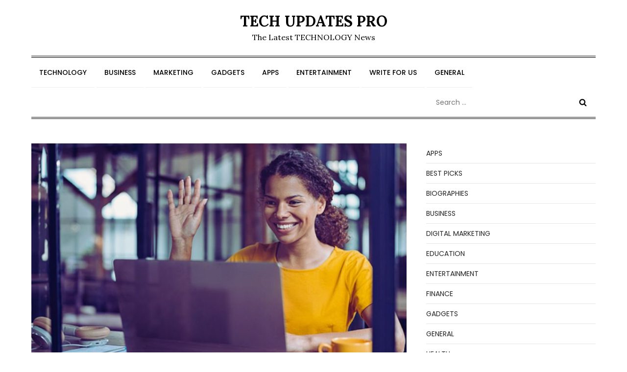

--- FILE ---
content_type: text/css
request_url: https://techupdatespro.com/wp-content/themes/seven-blog/assets/css/blocks.css?ver=6.9
body_size: 1789
content:
/*
Theme Name: Seven Blog
Description: Used to style Gutenberg Blocks.
*/

/*--------------------------------------------------------------
>>> TABLE OF CONTENTS:
----------------------------------------------------------------
1.0 Blocks - Common Blocks
2.0 Blocks - Formatting
3.0 Blocks - Layout Elements
4.0 Blocks - Widgets
5.0 Blocks - Color Settings
6.0 Blocks - Text Settings
7.0 Blocks - Editor Max Size

--------------------------------------------------------------*/

/*--------------------------------------------------------------
1.0 General Block Styles
--------------------------------------------------------------*/

/* Captions */

[class^="wp-block-"]:not(.wp-block-gallery) figcaption {
	font-style: italic;
	margin-bottom: 1.5em;
	text-align: left;
}

.rtl [class^="wp-block-"]:not(.wp-block-gallery) figcaption {
	text-align: right;
}

/*--------------------------------------------------------------
2.0 Blocks - Common Blocks
--------------------------------------------------------------*/

/* Paragraph */

p.has-drop-cap:not(:focus)::first-letter {
	font-size: 5em;
	margin-top: 0.075em;
}

/* Image */

.wp-block-image {
	margin-bottom: 1.5em;
}

.wp-block-image figure {
	margin-bottom: 0;
	margin-top: 0;
}

.wp-block-image figure.alignleft {
	margin-right: 1.5em;
}

.wp-block-image figure.alignright {
	margin-left: 1.5em;
}

/* Gallery */

.wp-block-gallery {
	margin-bottom: 1.5em;
}

.wp-block-gallery figcaption {
	font-style: italic;
}

.wp-block-gallery.aligncenter {
	display: flex;
	margin: 0 -8px;
}

/* Quote */

.wp-block-quote.alignleft p:last-of-type,
.wp-block-quote.alignright p:last-of-type {
	margin-bottom: 0;
}

.wp-block-quote cite {
	color: inherit;
	font-size: inherit;
}

.wp-block-quote,
.wp-block-quote:not(.is-large):not(.is-style-large),
.wp-block-pullquote {
    border-left: 4px solid #aaa;
    padding: 1em;
}

.wp-block-quote.is-large {
    padding: 1em 2em;
}

/* Audio */

.wp-block-audio audio {
	display: block;
	width: 100%;
}

/* Cover */

.wp-block-cover-image.alignright,
.wp-block-cover.alignright,
.wp-block-cover-image.alignleft,
.wp-block-cover.alignleft,
.wp-block-cover-image.aligncenter,
.wp-block-cover.aligncenter {
	display: flex;
}

.no-sidebar .wp-block-cover.alignfull,
.no-sidebar .wp-block-image.alignfull,
.no-sidebar .wp-block-gallery.alignfull,
.no-sidebar .wp-block-pullquote.alignfull,
.no-sidebar .wp-block-table.alignfull,
.no-sidebar .wp-block-audio.alignfull,
.no-sidebar .wp-block-categories.alignfull {    
    width: 100vw;
    max-width : 100vw;
    margin-left  : calc( -100vw / 2 + 100% / 2 );
    margin-right : calc( -100vw / 2 + 100% / 2 );
}
.no-sidebar .wp-block-embed.is-type-video.alignfull iframe {    
    width: 100vw !important;
    max-width : 100vw;
    margin-left  : calc( -100vw / 2 + 100% / 2 ) !important;
    margin-right : calc( -100vw / 2 + 100% / 2 ) !important;
}

.no-sidebar .wp-block-image.alignfull figcaption,
.no-sidebar .wp-block-audio.alignfull figcaption {
    text-align: center;
    max-width: 1200px;
    width: 90%;
    padding: 0 15px;
    margin: 5px auto 0;
}

.no-sidebar .wp-block-table.alignfull {
    display: table;
}

.no-sidebar .wp-block-audio.alignfull {
	padding: 0 20px;
}

.no-sidebar .wp-block-categories.alignfull {
    padding: 0 50px;
}

.no-sidebar .wp-block-gallery.alignfull {
    padding: 0 25px;
}

/* File */

.wp-block-file .wp-block-file__button {
	background-color: #222;
	-webkit-border-radius: 2px;
	border-radius: 2px;
	-webkit-box-shadow: none;
	box-shadow: none;
	color: #fff;
	display: inline-block;
	font-size: 14px;
	font-size: 0.875rem;
	font-weight: 800;
	margin-top: 2em;
	padding: 0.7em 2em;
	-webkit-transition: background-color 0.2s ease-in-out;
	transition: background-color 0.2s ease-in-out;
	white-space: nowrap;
}

.wp-block-file .wp-block-file__button:hover,
.wp-block-file .wp-block-file__button:focus {
	background-color: #767676;
	-webkit-box-shadow: none;
	box-shadow: none;
}

/* Separator */

.wp-block-separator {
	border-color: #eee;
	border: 0;
}
/*--------------------------------------------------------------
3.0 Blocks - Formatting
--------------------------------------------------------------*/

/* Code */

.wp-block-code {
	background: transparent;
	border: 0;
	padding: 0;
}

/* Pullquote */

.wp-block-pullquote {
	border: 0;
	border-top: 4px solid #aaa;
	border-bottom: 4px solid #aaa;
    padding: 1em;
}

.wp-block-pullquote__citation,
.wp-block-pullquote cite {
	font-size: inherit;
	text-transform: none;
}

/* Table */

.wp-block-table thead th {
	border-bottom: 2px solid #bbb;
	padding-bottom: 0.5em;
}

.wp-block-table tr {
	border-bottom: 1px solid #eee;
}

.wp-block-table th,
.wp-block-table td {
    border-color: #ccc;
    padding: 15px 25px;
}

.rtl .wp-block-table th,
.rtl .wp-block-table td {
	text-align: right;
}

/*--------------------------------------------------------------
4.0 Blocks - Layout Elements
--------------------------------------------------------------*/

/* Buttons */

.wp-block-button__link {
	padding: 16px 40px;
    font-weight: bold;
    -webkit-transition: all 0.3s ease-in-out;
    -moz-transition: all 0.3s ease-in-out;
    -ms-transition: all 0.3s ease-in-out;
    -o-transition: all 0.3s ease-in-out;
    transition: all 0.3s ease-in-out;
}

.wp-block-button .wp-block-button__link:hover,
.wp-block-button .wp-block-button__link:focus {
	background-color: #26cdff;
    color: #fff;
	-webkit-box-shadow: none;
	box-shadow: none;
}

/* Separator */

.wp-block-separator:not(.is-style-wide):not(.is-style-dots) {
	max-width: 100px;
}

/* Media & Text */

.wp-block-media-text {
	margin-bottom: 1.5em;
}

.wp-block-media-text *:last-child {
	margin-bottom: 0;
}

/*--------------------------------------------------------------
5.0 Blocks - Widgets
--------------------------------------------------------------*/

/* Archives, Categories & Latest Posts */

.wp-block-archives.aligncenter,
.wp-block-categories.aligncenter,
.wp-block-latest-posts.aligncenter,
.wp-block-categories.aligncenter ul {
	list-style-position: inside;
	text-align: center;
}

/* Comments */

.blog:not(.has-sidebar) #primary .wp-block-latest-comments article,
.archive:not(.page-one-column):not(.has-sidebar) #primary .wp-block-latest-comments article,
.search:not(.has-sidebar) #primary .wp-block-latest-comments article {
	float: none;
	width: 100%;
}

.wp-block-latest-comments .avatar,
.wp-block-latest-comments__comment-avatar {
	border-radius: 0;
}

.wp-block-latest-comments a {
	-webkit-box-shadow: inset 0 -1px 0 rgba(255, 255, 255, 1);
	box-shadow: inset 0 -1px 0 rgba(255, 255, 255, 1);

}

.wp-block-latest-comments__comment-meta {
	font-size: 16px;
	font-size: 1rem;
	margin-bottom: 0.4em;
}

.wp-block-latest-comments__comment-author,
.wp-block-latest-comments__comment-link {
	font-weight: 700;
	text-decoration: none;
}

.wp-block-latest-comments__comment-date {
	color: #767676;
	font-size: 10px;
	font-size: 0.625rem;
	font-weight: 800;
	letter-spacing: 0.1818em;
	margin-top: 0.4em;
	text-transform: uppercase;
}

.editor-block-list__block .wp-block-latest-comments__comment-excerpt p {
	font-size: 14px;
	font-size: 0.875rem;
}

/*--------------------------------------------------------------
5.0 Blocks - Color Settings
--------------------------------------------------------------*/

/* Background Color */

.has-blue-background-color {
    background-color: #2c7dfa;
}

.has-green-background-color {
    background-color: #07d79c;
}

.has-orange-background-color {
    background-color: #ff8737;
}

.has-black-background-color {
    background-color: #2f3633;
}

.has-grey-background-color {
    background-color: #82868b;
}

/* Text Color */

.has-blue-color {
    color: #2c7dfa;
}

.has-green-color {
    color: #07d79c;
}

.has-orange-color {
    color: #ff8737;
}

.has-black-color {
    color: #2f3633;
}

.has-grey-color {
    color: #82868b;
}

/*--------------------------------------------------------------
6.0 Blocks - Text Settings
--------------------------------------------------------------*/
.has-larger-font-size {
	font-size: 36px;
    font-size: 2.25rem;
}
.has-huge-font-size {
	font-size: 48px;
    font-size: 3rem;
}
.has-larger-font-size,
.has-huge-font-size {
    line-height: 1.5;
}

@media screen and (max-width: 992px) {
	.has-larger-font-size {
	    font-size: 30px;
	    font-size: 1.875rem;
	}
	.has-huge-font-size {
	    font-size: 38px;
	    font-size: 2.375rem;
	}
}
@media screen and (max-width: 767px) {
	.has-larger-font-size {
	    font-size: 24px;
	    font-size: 1.5rem;
	}
	.has-huge-font-size {
	    font-size: 28px;
	    font-size: 1.75rem;
	}
}
@media screen and (max-width: 567px) {
	.has-larger-font-size,
	.has-huge-font-size {
	    font-size: 16px;
	    font-size: 1rem;
        line-height: 28px;
	}
}

/*--------------------------------------------------------------
7.0 Blocks - Editor Max Size
--------------------------------------------------------------*/
.wp-block {
    max-width: 840px;
}